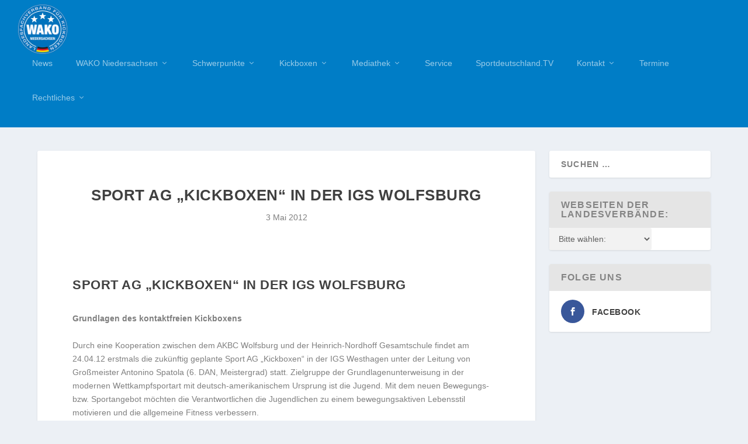

--- FILE ---
content_type: text/css
request_url: https://wako-in-ni.de/wp-content/themes/Extra-child/style.css?ver=4.21.0
body_size: 455
content:
/*
Theme Name: Extra Child
Theme URI: http://www.elegantthemes.com/gallery/extra/
Template: Extra
Author: Elegant Themes
Author URI: http://www.elegantthemes.com
Description: Extra
Version: 2.22.7.1558702744
Updated: 2019-05-24 12:59:04

*/
/* Set the background color */
#main-header {
    background: #007DC6;
    margin: 0;
}

/* Set the maximum height of all submenu */
#et-menu li > ul {
	padding-bottom:0px;
	padding-top:0px;
}

#et-menu li > ul li{
	line-height:1em;
}

#et-menu li a {
    font-size: 2em;
}

.et-fixed-header #et-menu li a {
    font-size: 2em;
}

#et-navigation ul li {
	padding-left:10px;
}

#et-navigation li a {
	padding:1vh 0;
}

#et-menu li>ul li a {
    border-color: rgba(255,255,255,0.5);
}

/* Set the full width size to 100% */
#ds-fullsize-speziality .et_pb_row {
min-width: 100% !important;
	padding-left:3vw;
}

/* Set height between the widget on the home page */
.et_pb_gutters3 .et_pb_column_1_4 .et_pb_widget {
    width: 100%;
    margin-bottom: 3%;
}

/* Set color & Background color for all widget */
.et_pb_widget .widgettitle {
    background: #E5E5E5;
    color: #848484;	
}

/* Set Background color for the article (post) on the home page */
.page article {
	border-radius: 0px !important;
	border-color: #00a8ff !important;
	border-top-width: 10px !important;
	margin:0;
	padding-right:15px !important;	
	padding-left:15px !important;
	padding-bottom:20px !important;
	padding-top:20px !important;
	background: rgba(0,125,198,0.5) !important;
}


/* Set color & Background color the event in event manager */
/* Events List */
	.css-events-list table.events-table { border-spacing: 0px; border-collapse: collapse; border-color:#848484; }
	.css-events-list table.events-table tr { padding:0px; border-color:#848484; background-color:#FFF; color:#008CC6; }
	.css-events-list table.events-table td { padding-left:10px; border-color:#848484; background-color:#FFF; color:#008CC6; }
	.css-events-list table.events-table th.event-time { width:150px; border-color:#848484; background-color:#E5E5E5; color: #848484; }
	.css-events-list table.events-table th.event-description { width:auto; border-color:#848484; background-color:#E5E5E5; color: #848484; }

/* Center the image or text from a widget */
.et_pb_widget.widget_text .textwidget {
    text-align: center !important;
}
